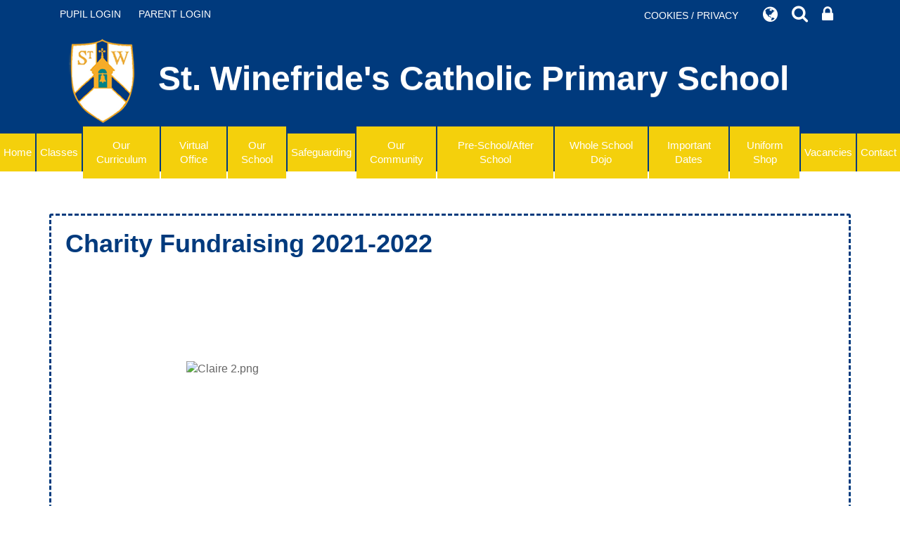

--- FILE ---
content_type: text/html; charset=UTF-8
request_url: https://www.stwinefrides.cheshire.sch.uk/page/charity-fundraising-2021-2022/125534
body_size: 7778
content:
<!DOCTYPE html>
<html lang="en">
<head>    
    <meta charset="utf-8">
<meta http-equiv="X-UA-Compatible" content="IE=edge">
<meta name="viewport" content="width=device-width, initial-scale=1"><title>St Winefride's Catholic Primary School: Charity Fundraising 2021-2022</title>
<script type="application/ld+json">
        {
          "@context" : "https://schema.org",
          "@type" : "WebSite",
          "name" : "St Winefride's Catholic Primary School",
          "url" : "https://www.stwinefrides.cheshire.sch.uk"
        }
      </script><link rel="shortcut icon" href="/images/favicon_2.ico" type="image/vnd.microsoft.icon" />
            <link rel="icon" href="/images/favicon_2.ico" type="image/vnd.microsoft.icon" />
<script src="https://ajax.googleapis.com/ajax/libs/jquery/1.12.4/jquery.min.js"></script>
<script type="text/javascript" src="/core/plugins/lightbox/js/lightbox.min.js"></script>
<link rel="stylesheet" type="text/css" href="/core/plugins/lightbox/css/lightbox.min.css" media="screen" />
<script type="text/javascript" src="/jscript/jquery.cycle2.min.js"></script>
<script type="text/javascript" src="/jscript/global.js"></script><link rel="stylesheet" href="https://maxcdn.bootstrapcdn.com/bootstrap/3.3.7/css/bootstrap.min.css" integrity="sha384-BVYiiSIFeK1dGmJRAkycuHAHRg32OmUcww7on3RYdg4Va+PmSTsz/K68vbdEjh4u" crossorigin="anonymous">
<link rel="stylesheet" href="https://maxcdn.bootstrapcdn.com/bootstrap/3.3.7/css/bootstrap-theme.min.css" integrity="sha384-rHyoN1iRsVXV4nD0JutlnGaslCJuC7uwjduW9SVrLvRYooPp2bWYgmgJQIXwl/Sp" crossorigin="anonymous">
<script src="https://maxcdn.bootstrapcdn.com/bootstrap/3.3.7/js/bootstrap.min.js" integrity="sha384-Tc5IQib027qvyjSMfHjOMaLkfuWVxZxUPnCJA7l2mCWNIpG9mGCD8wGNIcPD7Txa" crossorigin="anonymous"></script><link rel="stylesheet" href="https://cdnjs.cloudflare.com/ajax/libs/font-awesome/4.7.0/css/font-awesome.min.css"><script type="text/javascript" src="/jscript/modernizr-hover.js"></script>
<script type="text/javascript" src="/jscript/modernizr-hover-fix.js"></script><script type="text/javascript" src="/core/plugins/jplayer/js/jquery.jplayer.min.js"></script>
<script type="text/javascript" src="/core/plugins/jplayer/js/jplayer.playlist.min.js"></script>
<link href="/core/plugins/jplayer/skin/blue.monday/jplayer.blue.monday.css" rel="stylesheet" type="text/css" /><link type='text/css' href='/css/modal.css?v=1' rel='stylesheet' media='screen' />
<script type='text/javascript' src='/jscript/jquery.simplemodal.js'></script><link rel="stylesheet" type="text/css" href="/themes/reset/reset.css?v=22" /><style type="text/css">


</style><meta property="og:image" content="https://www.stwinefrides.cheshire.sch.uk/images/og_image.png" />    <link href="https://fonts.googleapis.com/css?family=Quicksand:400,500,700" rel="stylesheet">
    <link href="https://fonts.googleapis.com/css?family=Indie+Flower&display=swap" rel="stylesheet">
    <link href="/themes/stwinefrides/styles.css?v=0.1" rel="stylesheet">
    <link href="/themes/stwinefrides/override.css" rel="stylesheet">
    <script id="school-facebook" src="/themes/global/js/school-facebook.js?v=0.4" type="text/javascript"></script>
    <script src="/themes/stwinefrides/js/override.js?v=0.2"></script>

    <!-- MENU -->
	<link href="/themes/stwinefrides/menu/menu.css?v=0.1" rel="stylesheet">
	<script src="/themes/stwinefrides/menu/menu.js"></script>
    <!-- MODAL -->
    <link rel="stylesheet" href="https://cdnjs.cloudflare.com/ajax/libs/remodal/1.1.1/remodal.min.css"/>
    <link rel="stylesheet" href="https://cdnjs.cloudflare.com/ajax/libs/remodal/1.1.1/remodal-default-theme.min.css"/>
    <script src="https://cdnjs.cloudflare.com/ajax/libs/remodal/1.1.1/remodal.min.js"></script>
  
  	<!-- SLICK NAV -->
	<link rel="stylesheet" href="/themes/stwinefrides/slicknav/dist/slicknav.css">
	<script src="/themes/stwinefrides/slicknav/dist/jquery.slicknav.min.js"></script>
    <!-- STICKY NAV -->
	<link rel="stylesheet" href="/themes/stwinefrides/stickynav/stickynav.css">
	<script src="/themes/stwinefrides/stickynav/stickynav.js"></script>
<!-- MODAL -->
<script src='/jscript/jquery.simplemodal.js'></script>
<!-- MODAL END -->

</head>

<body>
<div id="modal-popup">
				<h3></h3>
				<p></p>
			</div><div id='webbar_upgraded' class='hidden-xs hidden-sm'><div class='container'><div class='col-md-8 col-lg-8 column text-left'><a href='https://parents.schoolspider.co.uk/?school_id=46' class='upgraded_button' target='_blank'>PARENT LOGIN</a></div><div class='col-md-4 col-lg-4 column text-right'><a href='/cookies' class='upgraded_button' target='_blank'>COOKIES / PRIVACY</a><ul class='translator_tool'><div class='upgraded_button_icon globe' target='_blank'><i class='fa fa-globe'></i></div><div id='google_translate_element'></div></ul><ul class='search_tool'><div href='/administrator' class='upgraded_button_icon search' target='_blank'><i class='fa fa-search'></i></div><div class='search-content'><input id='search' type='text' value='Search:' onfocus='if(this.value=="Search:")this.value="";' onblur='if(this.value=="")this.value="Search:";' /></ul><a href='/administrator' class='upgraded_button_icon lock' target='_blank'><i class='fa fa-lock'></i></a></div></div></div><script type='text/javascript' src='//translate.google.com/translate_a/element.js?cb=googleTranslateElementInit'></script><script type='text/javascript'>function googleTranslateElementInit() {new google.translate.TranslateElement({pageLanguage: 'en'}, 'google_translate_element');}</script><div id="login-form" class="remodal" data-remodal-id="login-form">
    <button data-remodal-action="close" class="remodal-close"></button>
    <div class="container-fluid">
        <div class="row">
            <div class="col-xs-12">
                <div class="login">
                    <div class="login__container">
                        <div id="login">
<h2>Student Login</h2>
<form name="studentlogin" id="studentlogin" method="POST" target="_blank" action="https://secure.schoolspider.co.uk/pupil/login.php" autocomplete="off"><div class="username"><input name="username" id="username" type="text" placeholder="Username" class="textfield" onBlur="if(this.value=='')this.value='Username';" onFocus="if(this.value=='Username')this.value='';" autocomplete="off" /></div>

							<div class="password"><input name="password" id="password" type="password" placeholder="Password" class="textfield" onBlur="if(this.value=='')this.value='Password';" onFocus="if(this.value=='Password')this.value='';" autocomplete="off" /></div>

							<div class="go"><input name="login" type="submit" value="login" class="gobutton" /></div>

							<div class="clear"></div>
                            <input type="hidden" value="login" name="m" />

                            <input type="hidden" name="school_id" value="46" />

						</form>

						</div>
                    </div>
                </div>
            </div>
        </div>
    </div>
</div>
<div id="wrap" class=""><!-- Wrap For Sticky Footer -->
<!-- Header -->
<header>
    <div class="container">
		<div class="navbar-header">
          	<a class="navbar-brand" href="/"><img src="/themes/stwinefrides/img/logo.png" alt="St Winefride's Catholic Primary School"/>St. Winefride's Catholic Primary School</a>
        </div>
     </div>
	<!-- /.container -->
</header>

<!-- Navigation -->
<div class="nav-wrap">
	<nav class="">
		<div id="main-menu" class="fullscreen clearfix">
			<ul id="menu">
	<li class="topItem home" data_count="1" data_id="home" data_parent="0" data_children="0"><a href="/" class="topLink">Home</a></li>
	<li class="topItem" data_count="2" data_id="class" data_parent="0" data_children="12"><a href="/classes" class="topLink">Classes</a><ul data_parent="class"  data_children="12" >
	<li class="subItem " data_count="1" data_id="" data_parent="0" data_children="0"><a href="/class/year-one" target="_self" class="subLink">Year One</a></li>
	<li class="subItem " data_count="1" data_id="" data_parent="0" data_children="0"><a href="/class/year-two" target="_self" class="subLink">Year Two</a></li>
	<li class="subItem " data_count="1" data_id="" data_parent="0" data_children="0"><a href="/class/year-three" target="_self" class="subLink">Year Three</a></li>
	<li class="subItem " data_count="1" data_id="" data_parent="0" data_children="0"><a href="/class/year-four" target="_self" class="subLink">Year Four</a></li>
	<li class="subItem " data_count="1" data_id="" data_parent="0" data_children="0"><a href="/class/year-five" target="_self" class="subLink">Year Five</a></li>
	<li class="subItem " data_count="1" data_id="" data_parent="0" data_children="0"><a href="/class/year-six" target="_self" class="subLink">Year Six</a></li>
	<li class="subItem " data_count="1" data_id="" data_parent="0" data_children="0"><a href="/class/year-six-leavers-2025" target="_self" class="subLink">Year Six Leavers 2025</a></li>
	<li class="subItem " data_count="1" data_id="" data_parent="0" data_children="0"><a href="/class/year-6-leavers-24" target="_self" class="subLink">Year 6 Leavers 24</a></li>
	<li class="subItem " data_count="1" data_id="" data_parent="0" data_children="0"><a href="/class/outdoor-learning" target="_self" class="subLink">OUTDOOR LEARNING</a></li>
	<li class="subItem " data_count="1" data_id="" data_parent="0" data_children="0"><a href="/class/additional-ideas-activities-during-school-closure" target="_self" class="subLink">ADDITIONAL IDEAS + ACTIVITIES DURING SCHOOL CLOSURE</a></li>
	<li class="subItem " data_count="1" data_id="" data_parent="0" data_children="0"><a href="/class/support-for-children-with-sen" target="_self" class="subLink">SUPPORT FOR CHILDREN WITH SEN</a></li>
	<li class="subItem " data_count="1" data_id="" data_parent="0" data_children="0"><a href="/class/reception" target="_self" class="subLink">Reception</a></li>
</ul>
</li>
	<li class="topItem" data_count="3" data_id="24370" data_parent="0" data_children="16"><a href="/page/our-curriculum/24370" target="_self" class="topLink">Our Curriculum</a><ul  data_parent="24370"   data_children="16" >
	<li class="subItem" data_parent="24370" data_id="57932" data_children="7"><a href="/page/curriculum-overviews/57932" target="_self" class="subLink">Curriculum Overviews</a><ul class="right" data_parent="57932"   data_children="7" >
	<li class="subItem" data_parent="57932" data_id="126060" data_children="0"><a href="/page/reception/126060" target="_self" class="subLink">Reception</a></li>
	<li class="subItem" data_parent="57932" data_id="126061" data_children="0"><a href="/page/year-1/126061" target="_self" class="subLink">Year 1</a></li>
	<li class="subItem" data_parent="57932" data_id="126062" data_children="0"><a href="/page/year-2/126062" target="_self" class="subLink">Year 2</a></li>
	<li class="subItem" data_parent="57932" data_id="126067" data_children="0"><a href="/page/year-3/126067" target="_self" class="subLink">Year 3</a></li>
	<li class="subItem" data_parent="57932" data_id="126068" data_children="0"><a href="/page/year-4/126068" target="_self" class="subLink">Year 4</a></li>
	<li class="subItem" data_parent="57932" data_id="127094" data_children="0"><a href="/page/year-5/127094" target="_self" class="subLink">Year 5</a></li>
	<li class="subItem" data_parent="57932" data_id="126070" data_children="0"><a href="/page/year-6/126070" target="_self" class="subLink">Year 6</a></li>
</ul>
</li>
	<li class="subItem" data_parent="24370" data_id="10917" data_children="0"><a href="/page/science-and-foundation-subjects-including-hist-geog-art-and-dt/10917" target="_self" class="subLink">Cross Curricular Plans (Foundation Subjects) </a></li>
	<li class="subItem" data_parent="24370" data_id="9513" data_children="1"><a href="/page/religious-education/9513" target="_self" class="subLink">Religious Education</a><ul class="right" data_parent="9513"   data_children="1" >
	<li class="subItem" data_parent="9513" data_id="121456" data_children="0"><a href="/page/curriculum-intent-re/121456" target="_self" class="subLink">CURRICULUM INTENT-RE</a></li>
</ul>
</li>
	<li class="subItem" data_parent="24370" data_id="99862" data_children="2"><a href="/page/rse/99862" target="_self" class="subLink">RSE</a><ul class="right" data_parent="99862"   data_children="2" >
	<li class="subItem" data_parent="99862" data_id="121476" data_children="0"><a href="/page/curriculum-intent-rse/121476" target="_self" class="subLink">CURRICULUM INTENT-RSE</a></li>
	<li class="subItem" data_parent="99862" data_id="146729" data_children="0"><a href="/page/tenten-resources/146729" target="_self" class="subLink">TenTen Resources</a></li>
</ul>
</li>
	<li class="subItem" data_parent="24370" data_id="121372" data_children="2"><a href="/page/english/121372" target="_self" class="subLink">English</a><ul class="right" data_parent="121372"   data_children="2" >
	<li class="subItem" data_parent="121372" data_id="121406" data_children="0"><a href="/page/curriculum-intent-english/121406" target="_self" class="subLink">CURRICULUM INTENT-ENGLISH</a></li>
	<li class="subItem" data_parent="121372" data_id="24438" data_children="0"><a href="/page/english-end-of-year-and-key-stage-expectations/24438" target="_self" class="subLink">ENGLISH - End of Year and Key Stage Expectations</a></li>
</ul>
</li>
	<li class="subItem" data_parent="24370" data_id="121373" data_children="2"><a href="/page/mathematics/121373" target="_self" class="subLink">Mathematics</a><ul class="right" data_parent="121373"   data_children="2" >
	<li class="subItem" data_parent="121373" data_id="121399" data_children="0"><a href="/page/curriculum-intent-mathematics/121399" target="_self" class="subLink">CURRICULUM INTENT-MATHEMATICS</a></li>
	<li class="subItem" data_parent="121373" data_id="121400" data_children="0"><a href="/page/mathematics-end-of-year-and-key-stage-expectations/121400" target="_self" class="subLink">MATHEMATICS- End of Year and Key Stage Expectations</a></li>
</ul>
</li>
	<li class="subItem" data_parent="24370" data_id="121374" data_children="1"><a href="/page/science/121374" target="_self" class="subLink">Science</a><ul class="right" data_parent="121374"   data_children="1" >
	<li class="subItem" data_parent="121374" data_id="121480" data_children="0"><a href="/page/curriculum-intent-science/121480" target="_self" class="subLink">CURRICULUM INTENT-SCIENCE</a></li>
</ul>
</li>
	<li class="subItem" data_parent="24370" data_id="121376" data_children="2"><a href="/page/geography/121376" target="_self" class="subLink">Geography</a><ul class="right" data_parent="121376"   data_children="2" >
	<li class="subItem" data_parent="121376" data_id="121463" data_children="0"><a href="/page/curriculum-intent-geography/121463" target="_self" class="subLink">CURRICULUM INTENT-GEOGRAPHY</a></li>
	<li class="subItem" data_parent="121376" data_id="140698" data_children="0"><a href="/page/geography-progression-skills/140698" target="_self" class="subLink">Geography Progression Skills</a></li>
</ul>
</li>
	<li class="subItem" data_parent="24370" data_id="121377" data_children="2"><a href="/page/history/121377" target="_self" class="subLink">History</a><ul class="right" data_parent="121377"   data_children="2" >
	<li class="subItem" data_parent="121377" data_id="121465" data_children="0"><a href="/page/curriculum-intent-history/121465" target="_self" class="subLink">CURRICULUM INTENT-HISTORY</a></li>
	<li class="subItem" data_parent="121377" data_id="140686" data_children="0"><a href="/page/history-progression-skills/140686" target="_self" class="subLink">History Progression Skills</a></li>
</ul>
</li>
	<li class="subItem" data_parent="24370" data_id="121379" data_children="1"><a href="/page/mfl/121379" target="_self" class="subLink">MFL</a><ul class="right" data_parent="121379"   data_children="1" >
	<li class="subItem" data_parent="121379" data_id="121468" data_children="0"><a href="/page/curriculum-intent-mfl/121468" target="_self" class="subLink">CURRICULUM INTENT- MFL</a></li>
</ul>
</li>
	<li class="subItem" data_parent="24370" data_id="121380" data_children="0"><a href="/page/design-and-technology/121380" target="_self" class="subLink">Design and Technology</a></li>
	<li class="subItem" data_parent="24370" data_id="121381" data_children="0"><a href="/page/art-and-design/121381" target="_self" class="subLink">Art and Design</a></li>
	<li class="subItem" data_parent="24370" data_id="121382" data_children="1"><a href="/page/physical-education/121382" target="_self" class="subLink">Physical Education</a><ul class="right" data_parent="121382"   data_children="1" >
	<li class="subItem" data_parent="121382" data_id="121475" data_children="0"><a href="/page/curriculum-intent-pe/121475" target="_self" class="subLink">CURRICULUM INTENT-P.E</a></li>
</ul>
</li>
	<li class="subItem" data_parent="24370" data_id="121383" data_children="1"><a href="/page/music/121383" target="_self" class="subLink">Music</a><ul class="right" data_parent="121383"   data_children="1" >
	<li class="subItem" data_parent="121383" data_id="121466" data_children="0"><a href="/page/curriculum-intent-music/121466" target="_self" class="subLink">CURRICULUM INTENT-MUSIC</a></li>
</ul>
</li>
	<li class="subItem" data_parent="24370" data_id="130400" data_children="0"><a href="/page/phonics-and-early-reading/130400" target="_self" class="subLink">Phonics and Early Reading</a></li>
	<li class="subItem" data_parent="24370" data_id="133507" data_children="1"><a href="/page/computing/133507" target="_self" class="subLink">Computing</a><ul class="right" data_parent="133507"   data_children="1" >
	<li class="subItem" data_parent="133507" data_id="133508" data_children="0"><a href="/page/curriculum-intent-computing/133508" target="_self" class="subLink">CURRICULUM INTENT- COMPUTING</a></li>
</ul>
</li>
</ul>
</li>
	<li class="topItem" data_count="4" data_id="1421" data_parent="0" data_children="15"><a href="/page/virtual-office/1421" target="_self" class="topLink">Virtual Office</a><ul  data_parent="1421"   data_children="15" >
	<li class="subItem" data_parent="1421" data_id="131434" data_children="0"><a href="/page/attendance/131434" target="_self" class="subLink">Attendance</a></li>
	<li class="subItem" data_parent="1421" data_id="158533" data_children="0"><a href="/page/dfe-financial-benchmarking/158533" target="_self" class="subLink">DfE Financial Benchmarking</a></li>
	<li class="subItem" data_parent="1421" data_id="45759" data_children="0"><a href="/page/gdpr/45759" target="_self" class="subLink">GDPR</a></li>
	<li class="subItem" data_parent="1421" data_id="1423" data_children="0"><a href="/page/newsletters/1423" target="_self" class="subLink">Newsletters</a></li>
	<li class="subItem" data_parent="1421" data_id="3839" data_children="0"><a href="/page/ofsted-reports/3839" target="_self" class="subLink">OFSTED REPORTS</a></li>
	<li class="subItem" data_parent="1421" data_id="113181" data_children="0"><a href="/page/physical-education/113181" target="_self" class="subLink">Physical Education</a></li>
	<li class="subItem" data_parent="1421" data_id="1422" data_children="0"><a href="/page/policies-downloads/1422" target="_self" class="subLink">Policies & Downloads</a></li>
	<li class="subItem" data_parent="1421" data_id="1425" data_children="0"><a href="/page/pupil-premium-grant-ppg/1425" target="_self" class="subLink">Pupil Premium Grant (PPG)</a></li>
	<li class="subItem" data_parent="1421" data_id="60034" data_children="0"><a href="/page/results-of-questionnaires/60034" target="_self" class="subLink">RESULTS OF QUESTIONNAIRES</a></li>
	<li class="subItem" data_parent="1421" data_id="3840" data_children="0"><a href="/page/re-inspection-section-48/3840" target="_self" class="subLink">RE INSPECTION (Section 48)</a></li>
	<li class="subItem" data_parent="1421" data_id="9510" data_children="0"><a href="/page/special-educational-needs-send/9510" target="_self" class="subLink">SPECIAL EDUCATIONAL NEEDS (SEND)</a></li>
	<li class="subItem" data_parent="1421" data_id="1424" data_children="0"><a href="/page/term-dates/1424" target="_self" class="subLink">Term Dates</a></li>
	<li class="subItem" data_parent="1421" data_id="89088" data_children="2"><a href="/page/covid-19/89088" target="_self" class="subLink">Covid-19</a><ul class="right" data_parent="89088"   data_children="2" >
	<li class="subItem" data_parent="89088" data_id="96195" data_children="0"><a href="/page/remote-learning/96195" target="_self" class="subLink">REMOTE LEARNING</a></li>
	<li class="subItem" data_parent="89088" data_id="108674" data_children="0"><a href="/page/risk-assessment/108674" target="_self" class="subLink">Risk Assessment</a></li>
</ul>
</li>
	<li class="subItem" data_parent="1421" data_id="147137" data_children="0"><a href="/page/csi-report/147137" target="_self" class="subLink">CSI REPORT</a></li>
	<li class="subItem" data_parent="1421" data_id="5575" data_children="0"><a href="/page/sports-premium/5575" target="_self" class="subLink">Sports' Premium</a></li>
</ul>
</li>
	<li class="topItem" data_count="5" data_id="9490" data_parent="0" data_children="16"><a href="/page/our-school/9490" target="_self" class="topLink">Our School</a><ul  data_parent="9490"   data_children="16" >
	<li class="subItem" data_parent="9490" data_id="29580" data_children="0"><a href="/page/admissions/29580" target="_self" class="subLink">Admissions</a></li>
	<li class="subItem" data_parent="9490" data_id="24373" data_children="0"><a href="/page/british-values-statement/24373" target="_self" class="subLink">British Values Statement</a></li>
	<li class="subItem" data_parent="9490" data_id="111994" data_children="4"><a href="/page/catholic-life/111994" target="_self" class="subLink">Catholic Life</a><ul class="right" data_parent="111994"   data_children="4" >
	<li class="subItem" data_parent="111994" data_id="111996" data_children="0"><a href="/page/the-catholic-life-of-st-winefrides/111996" target="_self" class="subLink">The Catholic Life of St. Winefride's</a></li>
	<li class="subItem" data_parent="111994" data_id="112009" data_children="1"><a href="/page/liturgy-prayer-and-celebration/112009" target="_self" class="subLink">Liturgy, Prayer and Celebration</a><ul class="right" data_parent="112009"   data_children="1" >
	<li class="subItem" data_parent="112009" data_id="38859" data_children="0"><a href="/page/the-spiritual-life-of-our-community/38859" target="_self" class="subLink">The Spiritual Life of our Community</a></li>
</ul>
</li>
	<li class="subItem" data_parent="111994" data_id="112012" data_children="0"><a href="/page/policies-and-religious-education-newsletters/112012" target="_self" class="subLink">Policies and Religious Education Newsletters</a></li>
	<li class="subItem" data_parent="111994" data_id="38860" data_children="0"><a href="/page/our-local-and-global-outreach/38860" target="_self" class="subLink">Our Local and Global Outreach</a></li>
</ul>
</li>
	<li class="subItem" data_parent="9490" data_id="81663" data_children="4"><a href="/page/charity-fundraising-2024-2025/81663" target="_self" class="subLink">Charity Fundraising 2024-2025</a><ul class="right" data_parent="81663"   data_children="4" >
	<li class="subItem" data_parent="81663" data_id="143302" data_children="0"><a href="/page/charity-fundraising-2023-24/143302" target="_self" class="subLink">Charity Fundraising 2023-24</a></li>
	<li class="subItem" data_parent="81663" data_id="125534" data_children="0"><a href="/page/charity-fundraising-2021-2022/125534" target="_self" class="subLink">Charity Fundraising 2021-2022</a></li>
	<li class="subItem" data_parent="81663" data_id="89165" data_children="0"><a href="/page/charity-fundraising-2020-21/89165" target="_self" class="subLink">Charity Fundraising 2020-21</a></li>
	<li class="subItem" data_parent="81663" data_id="81712" data_children="0"><a href="/page/charity-fundraising-20192020/81712" target="_self" class="subLink">Charity Fundraising 2019/2020</a></li>
</ul>
</li>
	<li class="subItem" data_parent="9490" data_id="50204" data_children="0"><a href="/page/equality-objectives-statement/50204" target="_self" class="subLink">Equality Objectives Statement</a></li>
	<li class="subItem" data_parent="9490" data_id="9488" data_children="0"><a href="/page/governors/9488" target="_self" class="subLink">Governors</a></li>
	<li class="subItem" data_parent="9490" data_id="24372" data_children="0"><a href="/page/our-mission/24372" target="_self" class="subLink">Our Mission</a></li>
	<li class="subItem" data_parent="9490" data_id="138096" data_children="0"><a href="/page/our-vision-aims-and-core-values/138096" target="_self" class="subLink">Our Vision, Aims and Core Values</a></li>
	<li class="subItem" data_parent="9490" data_id="141259" data_children="0"><a href="/page/parental-voice/141259" target="_self" class="subLink">Parental Voice</a></li>
	<li class="subItem" data_parent="9490" data_id="1414" data_children="0"><a href="/page/prospectus/1414" target="_self" class="subLink">Prospectus</a></li>
	<li class="subItem" data_parent="9490" data_id="1416" data_children="0"><a href="/page/pupil-zone/1416" target="_self" class="subLink">Pupil Zone</a></li>
	<li class="subItem" data_parent="9490" data_id="135163" data_children="0"><a href="/page/school-council/135163" target="_self" class="subLink">School Council</a></li>
	<li class="subItem" data_parent="9490" data_id="1426" data_children="0"><a href="/page/school-meals/1426" target="_self" class="subLink">School Meals</a></li>
	<li class="subItem" data_parent="9490" data_id="9512" data_children="1"><a href="/page/school-performance-data/9512" target="_self" class="subLink">School Performance Data</a><ul class="right" data_parent="9512"   data_children="1" >
	<li class="subItem" data_parent="9512" data_id="93222" data_children="0"><a href="/page/benchmarking/93222" target="_self" class="subLink">Benchmarking</a></li>
</ul>
</li>
	<li class="subItem" data_parent="9490" data_id="23198" data_children="0"><a href="/page/the-school-day/23198" target="_self" class="subLink">The School Day</a></li>
	<li class="subItem" data_parent="9490" data_id="23199" data_children="0"><a href="/page/the-staff/23199" target="_self" class="subLink">The Staff</a></li>
</ul>
</li>
	<li class="topItem" data_count="6" data_id="21541" data_parent="0" data_children="3"><a href="/page/safeguarding/21541" target="_self" class="topLink">Safeguarding</a><ul  data_parent="21541"   data_children="3" >
	<li class="subItem" data_parent="21541" data_id="49065" data_children="0"><a href="/page/online-safeguarding/49065" target="_self" class="subLink">Online Safeguarding</a></li>
	<li class="subItem" data_parent="21541" data_id="148192" data_children="0"><a href="/page/wakeupwednesday/148192" target="_self" class="subLink">#WAKEUPWEDNESDAY</a></li>
	<li class="subItem" data_parent="21541" data_id="29142" data_children="0"><a href="/page/the-prevent-strategy/29142" target="_self" class="subLink">The Prevent Strategy</a></li>
</ul>
</li>
	<li class="topItem" data_count="7" data_id="1412" data_parent="0" data_children="4"><a href="/page/our-community/1412" target="_self" class="topLink">Our Community</a><ul  data_parent="1412"   data_children="4" >
	<li class="subItem" data_parent="1412" data_id="9500" data_children="2"><a href="/page/parent/9500" target="_self" class="subLink">Parents</a><ul class="right" data_parent="9500"   data_children="2" >
	<li class="subItem" data_parent="9500" data_id="28756" data_children="0"><a href="/page/e-safety/28756" target="_self" class="subLink">E SAFETY</a></li>
	<li class="subItem" data_parent="9500" data_id="9546" data_children="0"><a href="/page/forms-to-download/9546" target="_self" class="subLink">Forms to download</a></li>
</ul>
</li>
	<li class="subItem" data_parent="1412" data_id="1431" data_children="1"><a href="/page/ptfa/1431" target="_self" class="subLink">PTFA</a><ul class="right" data_parent="1431"   data_children="1" >
	<li class="subItem" data_parent="1431" data_id="50527" data_children="0"><a href="/page/200-club/50527" target="_self" class="subLink">200 Club</a></li>
</ul>
</li>
	<li class="subItem" data_parent="1412" data_id="1415" data_children="0"><a href="/page/our-church/1415" target="_self" class="subLink">Our Church</a></li>
	<li class="subItem" data_parent="1412" data_id="23025" data_children="0"><a href="/page/high-schools/23025" target="_self" class="subLink">High Schools</a></li>
</ul>
</li>
	<li class="topItem" data_count="8" data_id="25619" data_parent="0" data_children="1"><a href="/page/pre-schoolafter-school/25619" target="_self" class="topLink">Pre-School/After School</a><ul  data_parent="25619"   data_children="1" >
	<li class="subItem" data_parent="25619" data_id="131792" data_children="0"><a href="/page/world-nursery-rhyme-week/131792" target="_self" class="subLink">World Nursery Rhyme Week</a></li>
</ul>
</li>
	<li class="topItem" data_count="9" data_id="125298" data_parent="0" data_children="0"><a href="https://www.classdojo.com/" target="" class="topLink">Whole School Dojo</a></li>
	<li class="topItem" data_count="10" data_id="129413" data_parent="0" data_children="0"><a href="/page/important-dates/129413" target="_self" class="topLink">Important Dates</a></li>
	<li class="topItem" data_count="11" data_id="139324" data_parent="0" data_children="0"><a href="/page/uniform-shop/139324" target="_self" class="topLink">Uniform Shop</a></li>
	<li class="topItem" data_count="12" data_id="144314" data_parent="0" data_children="0"><a href="/page/vacancies/144314" target="_self" class="topLink">Vacancies</a></li>
<li class="topItem contact" data_count="13" data_id="contact" data_parent="0" data_children="0"><a href="/contact" class="topLink">Contact</a></li>
</ul>
		</div>
	</nav>
</div>
	
<!-- Welcome Section -->
<section id="welcome">
		    </section>
<div class=" bg-wrap">
<!-- Main Text Section -->
<section id="main-text" class="top-buffer bottom-buffer">
    <div class="container">
		<div class="row">
                 	<div class="col-xs-12">
            	<div class="main-text-border">
        <div id="main_content_top"></div>
<div id="content">
			<h1>Charity Fundraising 2021-2022</h1>

	<p>&nbsp;</p>
<p>&nbsp;</p>
<p>&nbsp;</p>
<p>&nbsp;</p>
<p><img style="display: block; margin-left: auto; margin-right: auto;" src="/uploads/46/images/Claire 2.png" alt="Claire 2.png" width="750" height="1065" /></p>
<p><img style="display: block; margin-left: auto; margin-right: auto;" src="/uploads/46/images/Claire 1.png" alt="Claire 1.png" width="750" height="1062" /></p>
<p><img style="display: block; margin-left: auto; margin-right: auto;" src="/uploads/46/images/NSPCC.png" alt="NSPCC.png" width="750" height="1060" /></p>
<p><img style="display: block; margin-left: auto; margin-right: auto;" src="/uploads/46/images/Place2Be.png" alt="Place2Be.png" width="775" height="549" /></p>
<p><img style="display: block; margin-left: auto; margin-right: auto;" src="/uploads/46/images/Green and Red.png" alt="Green and Red.png" width="750" height="1074" /></p>
	
	
		
	</div>
<div id="main_content_bottom"></div>
						    </div>
						</div>

			</div>
			<!-- /.row -->
			</div>
			<!-- /.container -->
			</section>
						</div>

						<!-- Student Login Section -->
			<section id="bottom_login">
			    <div class="container">
			        <div class="row">
			            <div class="col-xs-12">
			                <div id="login">
<h2>Student Login</h2>
<form name="studentlogin" id="studentlogin" method="POST" target="_blank" action="https://secure.schoolspider.co.uk/pupil/login.php" autocomplete="off"><div class="username"><input name="username" id="username" type="text" placeholder="Username" class="textfield" onBlur="if(this.value=='')this.value='Username';" onFocus="if(this.value=='Username')this.value='';" autocomplete="off" /></div>

							<div class="password"><input name="password" id="password" type="password" placeholder="Password" class="textfield" onBlur="if(this.value=='')this.value='Password';" onFocus="if(this.value=='Password')this.value='';" autocomplete="off" /></div>

							<div class="go"><input name="login" type="submit" value="login" class="gobutton" /></div>

							<div class="clear"></div>
                            <input type="hidden" value="login" name="m" />

                            <input type="hidden" name="school_id" value="46" />

						</form>

						</div>
			            </div>
			        </div>
			        <!-- /.row -->
			    </div>
			    <!-- /.container -->
			</section>

			<div id="push"></div><!-- Push For Sticky Footer -->
			</div><!-- /#wrap -->

			<!-- Mobile Black Bar Section -->
			<section id="mobile_black_bar">
			    <div class="staff_login"><a href="/administrator">STAFF LOGIN</a></div>
			    <div class="parent_login"><a href="/parent">PARENT LOGIN</a></div>
			    <div class="blogs"><a href="/blogs">SCHOOL BLOGS</a></div>
			</section>

			<!-- Two Column Footer -->
			<footer>
			    <div class="row">
			        <div class="col-md-8 footer-left">
			            <small>&copy; St Winefride's Catholic Primary School. All Rights Reserved. Website and VLE by <a href="http://www.schoolspider.co.uk/" target="_blank">School Spider</a></small>
			        </div>
			        <div class="col-md-4 footer-right">
			            <a href="https://www.facebook.com/Stwinefridesprimary/" target="_blank"><span class="fa fa-facebook"></span></a>
			        </div>
			    </div>
			    <!-- /.row -->
			</footer>

			<!-- Google tag (gtag.js) -->
<script async src="https://www.googletagmanager.com/gtag/js?id=G-G79R5QTNJG"></script>
<script>
window.dataLayer = window.dataLayer || [];
function gtag(){dataLayer.push(arguments);}
gtag('js', new Date());  
gtag('config', 'G-G79R5QTNJG');
</script>			</body>

			</html>

--- FILE ---
content_type: text/css
request_url: https://www.stwinefrides.cheshire.sch.uk/themes/stwinefrides/styles.css?v=0.1
body_size: 4377
content:
/******
Do a find and replace to change all colours / fonts

Colour:
main dark grey #575757
Lighter grey #8f8f8f

Font:
'Quicksand' is the google font
********/

html,
body {
    height: 100%;
	font-family: "Trebuchet MS","Lucida Grande","Lucida Sans Unicode","Lucida Sans",Tahoma,sans-serif;
	color: #666;
	font-size: 16px;
}
/* Wrapper for page content to push down footer */
      #wrap {
        min-height: 100%;
        height: auto !important;
        height: 100%;
        /* Negative indent footer by it's height */
		/* ----- Margin for Two Column Sticky Footer -----*/
       	margin: 0 auto -250px;
		background-size: 100%;
    	background-image: url('img/bg-wrap.jpg');
		background-repeat: no-repeat;
		background-position: bottom;
      }
		#wrap.home-wrap {
    		background-image: none;
		}

      /* Set the fixed height of the footer here */
      #push/*, #footer*/ {
		/* ----- Height for Two Column Sticky Footer -----*/
        height: 250px;
      }
h1 {
	color: #003a7d;
	padding: 0px 0px 10px;
	margin: 0px 0px 10px 0px;
	font-weight: 900;
	/* font-family: 'Indie Flower', sans-serif; */
}
h2, h3 {
	color: #003a7d;
	font-weight: 900;
	/* font-family: 'Indie Flower', sans-serif; */
}

/* ----- IF One Column Header -----*/
header {
	background-color: #fff;
}
.navbar-header {
    text-align: center;
}
.navbar-brand {
    color: #003a7d;
	height: 100%;
	font-size: 18px;
	float: none;
	display: block;
	line-height: normal;
	font-weight: 900;
	/* font-family: 'Indie Flower', sans-serif; */
}
.navbar-brand:focus, .navbar-brand:hover {
    color: #003a7d;
}
.navbar-brand > img {
	margin: 0 auto 15px;
}
@media (min-width: 470px) {
	.navbar-brand {
	font-size: 24px;
	}
}
@media (min-width: 576px) {
	.container > .navbar-header {
    text-align: left;
	}
	.navbar-brand {
	float: left !important;
	display: inline;
	line-height: 20px;
	font-size: 22px;
	}
	.navbar-brand > img {
	display: inline-block;
	padding-right: 15px;
	margin: 0;
	}
}
@media (min-width: 768px) {
	.navbar-brand {
	font-size: 30px;
	}
	.navbar-brand > img {
	padding-right: 12px;
}
}
@media (min-width: 992px) {
	.navbar-brand {
	font-size: 38px;
	color: #fff;
	}	
	.navbar-brand:focus, .navbar-brand:hover {
    color: #fff;
	}
	.navbar-brand > img {
	padding-right: 20px;
	}
	header {
	background-color: #003a7d;
	}
}
@media (min-width: 1200px) {
	.navbar-brand {
	font-size: 48px;
	}	
}
/* ----- One Column Header END -----*/

#login-button {
	padding: 20px;
	text-align: center;
	background: #003a7d;
}
#login-button .btn {
	color: #fff;
	padding: 10px 20px;
	text-align: center;
	text-transform: uppercase;
	font-size: 16px;
	font-weight: 900;
	background: #f4d00c;
	-webkit-transition: background .3s ease-in-out;
    -moz-transition: background .3s ease-in-out;
    -ms-transition: background .3s ease-in-out;
    -o-transition: background .3s ease-in-out;
    transition: background .3s ease-in-out;
	font-family: 'rustick___regular', sans-serif;
}
#login-button .btn:hover {
	background: #ceb00c;
}
.home-bg-wrap {
    background-size: cover;
    background-image: url('img/bg-wrap.jpg');
	background-repeat: no-repeat;
	background-position: center;
}
#welcome {
	position: relative;
}
#welcome .welcome-quote {
	position: absolute;
	color: #fff;
	font-size: 36px;
	bottom: 18%;
	left: 5%;
	z-index: 100;
	text-shadow: 1px 1px 1px #000;
	display: none;
}
#welcome .welcome-quote span {
	display: table;
	font-size: 26px;
	margin-left: 14px;
}
.bottom-wave{
	z-index: 999;
    position: relative;
    bottom: 73px;
	margin-bottom: -125px;
    width: 100%;
    height: 150px;
    overflow: hidden;
    background-color: transparent;
}
#slogan {
	position: relative;
	z-index: 999;
	text-align: center;
	color: #003a7d;
	font-weight: 600;
	font-size: 36px;
}
/* #slogan img{
	position: relative;
	z-index: 1000;
	bottom: 45px;
	margin-bottom: -60px;
} */
section#main-text {
	
}
section#main-text a {
    color: #232c72;
}
section#main-text.home-text {
	text-align: center;
	padding-top: 50px;
	color: #003a7d;
}
.main-text-block {
	padding: 10px;
}
.main-text-border {
	background: #fff;
	padding: 20px;
	border: 3px dashed #003a7d;
	-webkit-border-radius: 3px;
	-moz-border-radius: 3px;
	border-radius: 3px;
}

/* ----- Extra Links -----*/
section#extra-links {
	position: relative;
	z-index: 1;
}
section#extra-links a {
	color: #003a7d;
}
.extra-links-column {
	color: #fff;
	background: url(img/signpost.png) center 0 no-repeat;
	margin: 20px 0px;
}
.facebook-feed-container {
	/*margin-top: 70px;*/
}
.facebook-holder {
    /*text-align: center;*/
	-webkit-border-radius: 10px;
    -moz-border-radius: 10px;
    border-radius: 10px;
	padding: 15px;
	width: 262px;
	margin: 70px auto 30px;
}
.face-col h2 {
	text-align: center;
	margin-top: 0;
	font-size: 26px;
	position: relative;
	padding-left: 20px;
}
.face-col h2::before {
	content: "\f09a";
	font-family: 'FontAwesome';
	font-size: 30px;
	color: #3c5a9a;
	position: absolute;
	left: 0;
	top: -2px;
}
.facebook-holder .image {
	background-position: center top;
	background-size: cover;
	height: 160px;
	overflow: hidden;
	-webkit-border-radius: 3px;
	-moz-border-radius: 3px;
	border-radius: 3px;
}
.face-col .face-time {
    padding: 5px 0;
	font-weight: 700;
	font-size: 13px;
	color: #000;
	line-height: 1.5em;
}
section#extra-links .face-col .face-time a {
	color: #3c5a9a;
}
.face-col .face-time img {
    height: 50px;
    width: 50px;
    float: left;
	margin-right: 10px;
}
.face-col .text {
    padding: 10px 0 20px;
    position: relative;
    line-height: 1.5em;
    font-size: 16px;
	color: #000;
	width: 75%;
  	white-space: nowrap;
  	overflow: hidden;
  	text-overflow: ellipsis;
}
#extra-links-footer {
	background: url(img/bottom-flowers.png) 0 bottom repeat-x;
	height: 130px;
	margin-top: -130px;
	position: relative;
}
.news-link{
	margin: 70px auto 30px;
	text-align: center;
	background: #fff;
	border-radius: 8px;
	padding: 10px;
	width: 256px;
}
.gallery-link{
	margin: 70px auto 140px;
	text-align: center;
	background: #fff;
	border-radius: 8px;
	padding: 10px;
	width: 256px;
}
.news-link h1, .gallery-link h1{
	padding-top: 15px;
	margin-bottom: 0;
}
.box.news h2, .box.work h2, .box.events h2{
	display: none;
}
.news-image{
	background: url(img/newsletter-img.jpg) center 0 no-repeat;
	height: 160px;
	background-size: cover;
	overflow: hidden;
	border-radius: 3px;
}
.gallery-image{
	background: url(img/calendar-img.jpg) center 0 no-repeat;
	height: 160px;
	background-size: cover;
	overflow: hidden;
	border-radius: 3px;
}

/* ----- Extra Links END -----*/


#tagline {
	color: #fff;
	padding: 20px;
	text-align: center;
	text-transform: uppercase;
	font-size: 20px;
	font-weight: 900;
	background: #003a7d;
	/* font-family: 'Indie Flower', sans-serif; */
}
/* ----- Quick Links -----*/
#quick-links{
	border-top: 3px solid #003a7d;
}
.quick-links-column {
	margin-bottom: 40px;
	color: #fff;
}
.inner-quick-links {
	padding: 15px;
	-webkit-border-radius: 10px;
	-moz-border-radius: 10px;
	border-radius: 10px;
}
.inner-quick-links.newsletter-link {
	background: #003a7d;
}
.inner-quick-links.term-link {
	background: #f4d00c;
}
.inner-quick-links.calendar-link {
	background: #003a7d;
}
.inner-quick-links.twitter-link {
	background: #f4d00c;
}

#quick-links h2 {
	font-family: 'Indie Flower', sans-serif;
	color: #fff;
	font-size: 30px;
	margin-top: 5px;
	margin-bottom: 20px;
	position: relative;
	text-transform: uppercase;
	font-weight: normal;
}
#quick-links a {
	color: #fff;
}
#quick-links a:hover {
    text-decoration: none;
}
#quick-links a:hover p {
    text-decoration: underline;
}
#quick-links h2::before {
    content: "";
    position: absolute;
    font-family: FontAwesome;
    font-size: 36px;
    color: #fff;
    left: 3px;
    top: -4px;
}
#quick-links .newsletter-link h2::before {
    content: "\f1ea";
}
#quick-links .term-link h2::before {
    content: "\f03e";
}
#quick-links .calendar-link h2::before {
    content: "\f073";
}
#quick-links .twitter-link h2::before {
    content: "\f099";
}

#quick-links img {
	-webkit-border-radius: 10px;
	-moz-border-radius: 10px;
	border-radius: 10px;
}
#quick-links p {
	font-size: 18px;
	width: 170px;
	margin: 10px auto 0;
}

.inner-ql {
	position: relative;
	font-size: 36px;
	line-height: 1;
	text-align: center;
	color: #fff;
	-webkit-border-radius: 10px;
	-moz-border-radius: 10px;
	border-radius: 10px;
	height: 235px;
}
.ql-newsletters {
	background: url(img/newsletter-img.jpg) no-repeat center;
	background-size: cover;
}
.ql-term {
	background: url(img/term-img.jpg) no-repeat center;
	background-size: cover;
}
.ql-calendar {
	background: url(img/calendar-img.jpg) no-repeat center;
	background-size: cover;
}
.ql-twitter {
	background: url(img/twitter-img.jpg) no-repeat center;
	background-size: cover;
}

.inner-ql .overlay {
  position: absolute;
  top: 0;
  bottom: 0;
  left: 0;
  right: 0;
  height: 100%;
  width: 100%;
  opacity: 0;
  transition: .5s ease;
  background-color: rgba(0, 58, 125, 0.53);
  cursor: pointer;
  z-index: 2;
  -webkit-border-radius: 10px;
	-moz-border-radius: 10px;
	border-radius: 10px;
}
#quick-links a:hover .overlay {
	opacity: 1;
}
.inner-ql .text {
	position: absolute;
	bottom: 60px;
	left: 0;
	right: 0;
	width: 100%;
	opacity: 0;
	transition: .3s ease;
	cursor: pointer;
	z-index: 3;
	color: #ffd600;
}

#quick-links a:hover .inner-ql .text {
	bottom: 40px;
	opacity: 1;
}

/* ----- Quick Links END -----*/
#contact-section{
	padding: 0;
}
#contact-section .map{
	height: 400px;
	background: url(img/large-map.jpg) no-repeat center;
}
.circle-link {
    margin: 0;
    position: relative;
    top: 50%;
    left: 50%;
    -ms-transform: translate(-50%, -50%);
    transform: translate(-50%, -50%);
	height: 300px;
    width: 300px;
    background-color: rgba(0, 58, 125, 0.6);
    border-radius: 50%;
    display: inline-block;
	-webkit-transition: background-color .2s ease-out;
	-moz-transition: background-color .2s ease-out;
	-ms-transition: background-color .2s ease-out;
	-o-transition: background-color .2s ease-out;
	transition: background-color .2s ease-out;
}
.circle-link:hover {
    background-color: rgba(0, 58, 125, 0.5);
}
#contact-details{
	background: #003a7d;
	text-align: center;
	color: #fff;
	padding: 30px 0px;
}
#contact-details h2{
	color: #fff;
	margin-top: 0;
}
#contact-details .address, #contact-details .contact, #contact-details .email{
	font-size: 20px;
	margin-bottom: 10px;
}
#contact-details .tel{
	font-size: 28px;
	margin-bottom: 10px;
}
#contact-details .email a{
	color: #fff;
}


/*** Triangle Section Separator Styles ***/

/* Common style for pseudo-elements */
section::before,
section::after {
	position: absolute;
	content: '';
	pointer-events: none;
}

/* Triangles */
.divi-triangles::before,
.divi-triangles::after {
	left: 50%;
	width: 30px;
	height: 30px;
	-webkit-transform: translateX(-50%) rotate(45deg);
	transform: translateX(-50%) rotate(45deg);
}

#large-map.divi-triangles::before {
	top: -15px;
	background: #fff;
	z-index: 0;
}

#bottom-logos.divi-triangles::after {
	bottom: -15px;
	z-index: 0;
	background: #003a7d;
	display: none;
}
/*** END ***/

section#bottom-logos {
	position: relative;
}
section#bottom-logos img {
	margin-bottom: 22px;
	height: 68px;
}
section#bottom-logos .last-logo {
	display: none;
}
.col-xss-12 {
	position: relative;
	min-height: 1px;
	padding-right: 15px;
	padding-left: 15px;
	float: left;
}

/* ----- Mobile Black Bar Styles -----*/
#mobile_black_bar a {
	display:block;
	color:#FFF;
	padding:10px;
	text-align:center;
	font-size:20px;
	text-decoration: none;
}
#mobile_black_bar .staff_login, #mobile_black_bar .blogs {
	background: #003a7d;
}
#mobile_black_bar .parent_login {
	background: #f4d00c;
}

/* ----- Footer Styles -----*/

footer {
	padding: 20px;
	background-color: #003a7d;
	color: #fff;
	text-align: center;
}
footer a {
	color: #fff;
	text-decoration: none;
}
footer a:hover {
	color: #fff;
	text-decoration: underline;
}

/* ----- IF Two Column Footer -----*/
.footer-right {
    margin-top: 16px;
}
.footer-right a {
    color: #fff;
    -webkit-transition: color .2s ease;
    -moz-transition: color .2s ease;
    -ms-transition: color .2s ease;
    -o-transition: color .2s ease;
    transition: color .2s ease;
}
.footer-right a:hover {
    color: #ffd600;
}
.footer-right span {
    width: 50px;
    font-size: 22px;
}

/* ----- Common Styles -----*/

.top-buffer {
	padding-top: 60px;
}
.bottom-buffer {
	padding-bottom: 40px
}

/* ----- Responsive Styles -----*/

@media (min-width: 470px) {
	.face-col h2::before {
	left: 10px;
	}
	section#bottom-logos img {
    height: 80px;
	}
}
@media(min-width:470px) and (max-width:991px){
	#quick-links h2, #quick-links .newsletter-link h2 {
	font-size: 30px;
	}
	#quick-links p {
    font-size: 20px;
	margin: 15px auto 0;
	}
	#quick-links h2::before {
    font-size: 42px;
    left: 20px;
	}
}
@media(min-width: 576px) {
	#login-button .btn {
    padding: 10px 40px;
	}
	#tagline {
    font-size: 18px;
	}
	.inner-ql {
    height: 306px;
	}
	section#bottom-logos img {
    height: 90px;
	}
	/* ----- Wrap and Push for Two Column Sticky Footer -----*/
	#wrap {
    margin: 0 auto -249px;
    }
    #push {
    height: 249px;
    }
}
@media(min-width: 768px) {
	#login-button .btn {
    padding: 10px 50px;
	font-size: 18px;
	}
	.sidebar-links-column{
	background: url(img/signpost-news.png) center 0 no-repeat
	}
	.extra-links-column {
	background: url(img/signpost.png) center 0 no-repeat;
	}
	#tagline {
    font-size: 22px;
	}
	.inner-ql {
    height: 408px;
	}
	/* ----- Wrap and Push for Two Column Sticky Footer -----*/
	#wrap {
    margin: 0 auto -210px;
    }
    #push {
    height: 210px;
    }
}

@media(min-width:992px) {
	#welcome .welcome-quote {
		display: block;
	}
	section#main-text.home-text {
	min-height: 0;
	}
	section#main-text.home-text h1:first-child{
	font-size: 36px;
	}
	#tagline {
    font-size: 28px;
	}
	.facebook-holder {
    margin: 67px auto 214px;
	}
	.inner-ql {
    height: 109px;
	}
	section#map {
		display: none;
	}
	.col-mdd-20 {
	width: 20%;
	}
	.col-lg-8th{
	width: 12.5%;
	}
	.col-lg-9th {
		width: 20%;
		}
	.extra-links-column{
	margin: 0;
	}
	.news-link{
	margin: 70px auto 225px;
	width: auto;
	}
	.gallery-link{
	margin: 70px auto 247px;
	width: auto;
	}
	#contact-details{
	padding: 82px 0px;
	}
	#bottom-logos.divi-triangles::after {
    display: block;
	}
	section#bottom-logos .upper-last-logo {
    display: none;
	}
	section#bottom-logos .last-logo {
    display: block;
	}
	section#bottom-logos img {
    height: 80px;
	}
	section#bottom_login {
		display: none;
	}
	section#mobile_black_bar {
		display: none;
	}
	#quick-links {
		border-top: 5px solid #003a7d;
	}
	/* ----- IF Two Column Footer -----*/
	.footer-right {
    margin-top: 0;
	}
	/* ----- Wrap and Push for Two Column Sticky Footer -----*/
	#wrap {
    margin: 0 auto -64px;
    }
    #push {
    height: 64px;
    }
}
@media(min-width:992px) and (max-width:1199px){
}
@media(min-width:1200px) {
	#login-button .btn {
	font-size: 22px;
	}
	#welcome .welcome-quote {
		font-size: 56px;
	}
	#welcome .welcome-quote span {
		font-size: 40px;
		margin-left: 25px;
	}
	#tagline {
    font-size: 34px;
	}
	.extra-links-column {
	background: url(img/signpost-large.png) center 0 no-repeat;
	}
	.sidebar-links-column{
	background: url(img/signpost-news-large.png) center 0 no-repeat
	}
	.news-link{
	margin:86px auto 306px;
	}
	.gallery-link{
	margin: 86px auto 328px;
	}
	.facebook-holder {
    margin: 86px auto 300px;
	width: auto;
	}
	.face-col h2 {
	font-size: 32px;
	}
	.face-col h2::before {
	font-size: 32px;
	top: 2px;
	}
	.face-col .face-time {
    padding: 10px 0;
	font-size: 16px;
	}
	.face-col .text {
    padding: 12px 0 3px;
    width: 92%;
	}
	.facebook-holder .image {
    height: 220px;
	}
	.news-image, .gallery-image{
	height: 220px;
	}
	.inner-ql {
    height: 138px;
	}
	section#bottom-logos .logo-left-column {
    padding-right: 0;
	}
	section#bottom-logos .logo-right-column {
    padding-left: 0;
	}
}


--- FILE ---
content_type: text/css
request_url: https://www.stwinefrides.cheshire.sch.uk/themes/stwinefrides/override.css
body_size: 1608
content:
@font-face {
    font-family: 'rustick___regular';
    src: url('fonts/rustick/rustick-webfont.woff2') format('woff2'),
         url('fonts/rustick/rustick-webfont.woff') format('woff');
    font-weight: normal;
    font-style: normal;
}

/************************************ WEBBAR BAR ****************************************/

#webbar_upgraded {
    background: #003a7d;
	z-index: 1;
	position: relative;
}
#webbar_upgraded .container .blogging .blogs_menu_list {
    background: #003a7d;
}
#webbar_upgraded .container #google_translate_element .goog-te-gadget .goog-te-combo {
    background: #003a7d;
}
#webbar_upgraded .container .search-content #search {
    background: #003a7d;
}
#webbar_upgraded .container .search-content::after {
    background: #003a7d;
}
button#main_b {
    float: left;
    padding: 10px 10px 10px 0px;
    height: 100%;
    font-size: 14px;
    text-transform: uppercase;
    border-radius: 0;
    margin-right: 15px;
    background-image: none;
    background-color: transparent;
    border: none;
    box-shadow: none;
}
button#main_b:hover {
    color: #ffd600;
}


/********** MOBILE MENU ********/

.slicknav_menu {
	background: #003a7d !important;
	display: block;
}
.slicknav_btn {
	background-color: #154E8C !important;
}
.slicknav_nav .topItem a {
	color: #fff !important;
	border-bottom: 1px solid rgba(0, 0, 0, 0.03);
}
.slicknav_nav a:hover {
    background: #f4d00c !important;
    color: #fff !important;
}
.slicknav_nav .topItem.slicknav_open a, .slicknav_nav .topItem:hover a{
	color: #fff !important;
}
li.topItem.slicknav_parent.slicknav_open {
    background: #154E8C !important;
}
@media screen and (min-width: 992px) {
	.slicknav_menu{display:none !important;}
}
/********** MENU END ********/


#slider, #grade_slider {
    height: auto;
    margin: 0;
    padding: 0;
    border: none;
}
#slider > #slideshow .slider-item, #grade_slider  > #grade_slideshow .slider-item{
    width: 100% !important;
    height: auto !important;
}
.slider-item img {
    height: auto;
    width: 100%;
}

/********** LOGIN STYLES ********/

.header-login {
	display: none;
}
#login {
	margin:10px 0px;
}
#login .username {
	width:100%;
	margin-bottom:3px;
}
#login .password {
	width:70%;
	margin-right:0px;
}
#login .go {
	width:30%;
}
#login .gobutton {
    background:#003a7d;
    color: #FFF;
    padding:4px 15px;
    cursor: pointer;
	width:95%;
	margin-left:5%;
	border-radius:5px;
	text-transform: capitalize;
	-webkit-transition: background .3s ease-in-out;
    -moz-transition: background .3s ease-in-out;
    -ms-transition: background .3s ease-in-out;
    -o-transition: background .3s ease-in-out;
    transition: background .3s ease-in-out;
}
#login .gobutton:hover {
    background: #f4d00c;
}
#login .textfield {
	width:100%;
	border:1px solid #575757;
	border-radius:5px;
	color:#575757;
}
#login h2 {
	font-size:22px;
	color:#003a7d;
}

@media (min-width: 992px){
	.header-login {
		display: block;
	}
	#container {
		width: 970px !important;
	}
}
@media (min-width: 1200px){
	#container {
		width: 1170px !important;
	}
}

@media screen and (max-width: 992px) {
	.navbar{display:none !important;}
	#imageTop{display:none !important;}
	#imageBottom{display:none !important;}
	section#large-image{margin-top:0px !important;}
	section#main-text img{width: 100% !important; height: auto !important;}
}

/*********************************** TWO COLUMN CONTACT STYLES ***************************************/

@media(min-width:992px) {
	/***** WE ONLY WANT IT FLEX FOR BIGGER BROWSERS ****/
	#contact .row{
		display: -webkit-box;
		display: -webkit-flex;
		display: -ms-flexbox;
		display: flex;
	}
}

/********** CAROUSEL STYLES ********/

.carousel_block {
	padding-top: 15px;
}
.carousel_block h1 {
	text-align: center;
}
.carousel-inner .item {
	padding: 20px 60px 100px;
	text-align: center;
	color: #fff;
	font-size: 18px;
}
.carousel-control.left, .carousel-control.right {
	background-image: none;
}

/********** CONTACT STYLES ********/

.map {
	background: url(img/_map.png) no-repeat;
	background-size: 100% 100%;
}

/********** LINK STYLES DO NOT REMOVE ********/

.file_gallery .file {
	background: #003a7d;
	color: #fff !important;
}
.file_gallery .file:focus, .file_gallery .file:hover {
    background: #fff !important;
	color: #003a7d !important;
	text-decoration: none;
}

.work_list .standard_box a {
    color: #575757 !important;
	padding: 5px;
}
#content .standard_box p {
	color: #575757 !important;
}
#content .standard_box:hover a, #content .standard_box:hover p {
	color: #fff !important;
}
.work_list .standard_box a:hover, #sub_page_list.work_list .standard_box:hover, .work_list .standard_box:hover {
    background: #003a7d;
	color: #fff;
}
#class_menu li a {
    color: #fff !important;
}

/********** MISCELLANEOUS STYLES DO NOT REMOVE ********/

#webblog_password_container h3 {
    color: #39c;
}
.standard_box h2 {
    color: #39c;
}
#governer_password h2 {
	color: #39c;
}
form label {
    color: #39c;
}
.fc-header-title h2 {
    font-size: 16px;
}
section#main-text.home-text #banner_slider{
	display: none;
}
@media (min-width: 420px){
	.fc-header-title h2 {
    font-size: 30px;
	}
}

--- FILE ---
content_type: text/css
request_url: https://www.stwinefrides.cheshire.sch.uk/themes/stwinefrides/menu/menu.css?v=0.1
body_size: 2149
content:
#menu_button:hover{
    cursor:pointer;
}

#menu_burger{
    position: relative;
    margin-left:0px;
    -webkit-transition: margin-left .2s ease;
      -moz-transition:  margin-left .2s ease;
       -ms-transition:  margin-left .2s ease;
            transition: margin-left .2s ease;
}
#menu_burger .menu-nav{
	position: absolute;
	z-index: 400;
    width: auto;
    padding: 20px;
    background: #fff;
    -webkit-border-bottom-right-radius: 10px;
    -moz-border-radius-bottomright: 10px;
    border-bottom-right-radius: 10px;
    -webkit-box-shadow: 0 0 7px rgba(0, 0, 0, 0.3) !important;
    -moz-box-shadow: 0 0 7px rgba(0, 0, 0, 0.3) !important;
    box-shadow: 0 0 7px rgba(0, 0, 0, 0.3) !important;
}
#menu_burger.other-page .menu-box{
    color: #fff;
}
#menu_burger .menu-box{
    text-decoration: none;
    position: relative;
    top: 0;
    left: 0;
    text-align: center;
    color: #0f86bd;
    text-transform: uppercase;
}
#menu_burger .fad{
    font-size: 32px;
    display: block;
}

#sidebar-wrapper {
    z-index: 1000;
    left: 320px;
    width: 0;
    height: 100%;
    margin-left: -320px;
    overflow-y: auto;
    overflow-x: hidden;
    background: #0f86bd;
    -webkit-transition: all 0.2s ease;
    -moz-transition: all 0.2s ease;
    -o-transition: all 0.2s ease;
    transition: all 0.2s ease;
}

#sidebar-wrapper::-webkit-scrollbar {
  display: none;
}


/*-------------------------------*/
/*     Sidebar nav styles        */
/*-------------------------------*/


#menu li {
    position: relative; 
    line-height: 20px;
    display: inline-block;
    width: 100%;
    font-size: 0;
}
#menu li:hover:before,
#menu li.open:hover:before {
    width: 100%;
    -webkit-transition: width .2s ease;
      -moz-transition:  width .2s ease;
       -ms-transition:  width .2s ease;
            transition: width .2s ease;

}

#menu li a {
    display: inline-block;
    color: #e7f6fd;
    text-decoration: none;
    padding: 10px 15px 10px 30px; 
    font-size: 20px;
}
#menu li a.hasChildren{
    padding:10px 0px 10px 10px;
}
#menu li a.menu_expand{
    padding:10px 0px 10px 0px;
}
#menu li a.noChildrenBlock{
    padding:10px 0px 10px 10px;
}
#menu li{
    border-bottom: 3px solid rgba(255,255,255,0);
}
#menu > li:hover{
    -webkit-transition: border-bottom .8s ease;
      -moz-transition:  border-bottom .8s ease;
       -ms-transition:  border-bottom .8s ease;
            transition: border-bottom .8s ease;
    border-bottom: 3px solid #fff;
}

#menu li a:hover,
#menu li a:active,
#menu li a:focus,
#menu li.open a:hover,
#menu li.open a:active,
#menu li.open a:focus{
    color: #fff;
    text-decoration: none;
    background-color: transparent;
}

#sidebar-wrapper.toggled{
    padding-left:340px;
}
#sidebar-wrapper.toggled ul#menu{
    left:10px;
    top:40px;
}
#menu_burger.toggled{
    margin-left:340px;
    -webkit-transition: margin-left .2s ease;
      -moz-transition:  margin-left .2s ease;
       -ms-transition:  margin-left .2s ease;
            transition: margin-left .2s ease;
}
ul#menu ul{
    display:none;
}
a.close-nav{
    top: 10px;
    left:300px;
    position: absolute;
    font-size:26px;
    color:#fff;
    cursor: pointer;
}

@-webkit-keyframes fadeIn {
    from { opacity: 0; }
      to { opacity: 1; }
}  
@keyframes fadeIn {
    from { opacity: 0; }
      to { opacity: 1; }
}
@-webkit-keyframes slideUp {
    from { height: 0; }
      to { height: 100%; }
}  
@keyframes slideUp {
    from { height: 0; }
      to { height: 100%; }
}

@media (min-width: 992px){
    /*---- This MUST match the height of the Nav ----*/
    .nav-wrap {
        height: 54px;
    }
    nav {
        position: relative;
        z-index: 1001;
    }
    nav .navbar{
    display: none;
    }
    #main-menu .nav-logo-wrap {
        float: left;
        padding: 10px 15px 0 20px;
        color: #f3dd8c;
        font-weight: 700;
        text-transform: uppercase;
        font-size: 16px;
        line-height: 1.1;
        display: none;
    }
    #menu_burger .menu-nav{
        display: none;
    }
    #burger_menu{
        display: none;
    }
    #menu li{
        width: auto;
        border: 0;
    }
    #menu li:hover{
        border: 0;
    }

    #main-menu {
        display: block;
    }
    ul#menu {
        width:100%;
        text-align:center;
        float: none;
        margin: 0;
        padding: 0;
        list-style: none;
        /*display: block;*/
        display: flex;
        font-size: 0;
        /*background-color: #5f539f;*/
    }
    ul#menu, ul#menu li, ul#menu ul {
        list-style: none !important;
        list-style-image: none !important;
    }
    ul#menu .topItem {
        display:inline-block;
        float:none !important;
        margin: 0 0px 0 0;
        padding: 0 0px;
        border-right: 2px solid #003a7d;
        position: relative;
        line-height: 20px;
        top: 0px;
        height: 54px;
        text-align:center;
        /*background: #f00;*/
        flex: auto;
    }
    ul#menu .topItem:last-child {
        border-right: none;
    }
    ul#menu .topItem .topLink {
        top: 50%;
        -webkit-transform: translatey(-50%);
        transform: translatey(-50%);
        position: relative;
    }
    ul#menu .topItem:hover {
        /*background-color: #999;*/
    }
    ul#menu li{
        /*height: 40px;*/
        line-height: 2px;
        text-align: left;
        position: relative;
        text-decoration: none;
        display:block;
        /*top: 37px;*/
    }
    ul#menu li a {
        font-size: 15px;
        /*height: 30px;*/
        color: #fff;
        margin: 0px 0px;
        padding: 17px 5px;
        text-decoration: none;
        display: block;
        font-weight: 500;
        background: #f4d00c;
    }
    ul#menu li a:hover {
        color: #fff;
        /*background: #1f2a4a;*/
    }
    
    .home-nav ul#menu li a:hover {
        background: #ceb00c;
    }
    ul#menu ul {
        display: none;
        position: absolute;
        /*left: -1px;*/
        margin: 0px;
        z-index: 598;
        white-space: nowrap;
        padding: 0px;
        font-size: 0;
        top: 54px;
        -webkit-box-shadow: 0 10px 12px -4px rgba(0,0,0,.38);
          -moz-box-shadow: 0 10px 12px -4px rgba(0,0,0,.38);
          box-shadow: 0 10px 12px -4px rgba(0,0,0,.38);
    }
    ul#menu ul li {
        display: block;
    }
    ul#menu li:hover > ul {
        display: block;
        -webkit-animation: fadeIn .25s;
        animation: fadeIn .25s;
    }
    ul#menu ul {
        text-align: left;
        /*border-left: 1px solid #fff;
        border-right: 1px solid #fff;
        border-bottom: 6px solid #00477f;*/
        z-index: 9999 !important;
        min-width: 100%;
    }
    @-webkit-keyframes fadeIn {
        from { opacity: 0; }
          to { opacity: 1; }
    }  
    @keyframes fadeIn {
        from { opacity: 0; }
          to { opacity: 1; }
    }
    .home-nav ul#menu ul {
        border-left: none;
        border-right: none;
        border-bottom: none;
    }
    ul#menu ul ul{
        margin-left: 100%;
        top: 0px !important;
        position: absolute;
    }
    ul#menu .subItem a {
        display: block;
        padding: 20px 15px;
        /*background-color: #5f539f;*/
        -webkit-transition: background-color .1s ease-in-out;
        -moz-transition: background-color .1s ease-in-out;
        transition: background-color .1s ease-in-out;
    }
    ul#menu .subItem a:hover {
        background-color: #ceb00c !important;
        color: #fff;
    }
    /*.home-nav ul#menu .subItem a {
        background-color: rgba(255, 255, 255, 0.8);
    }
    .home-nav ul#menu .subItem a:hover {
        color: #fff;
    }*/
    ul#menu .topItem:hover .topLink {
        color: #fff;
        background: #ceb00c;
    }
    .home-nav ul#menu .topItem:hover .topLink {
        /*background: transparent;*/
        /*text-decoration: underline;*/
    }
}
@media screen and (min-width: 1400px) {
    ul#menu li a {
        font-size: 16px;
    }
} 
@media (max-width: 991px){
    #main-menu.fullscreen {
		display: none;
    }
    #menu {
        position: absolute;
        top: 0;
        width: 320px;
        margin: 0;
        padding: 0;
        list-style: none;
    }
}

--- FILE ---
content_type: application/javascript
request_url: https://www.stwinefrides.cheshire.sch.uk/themes/stwinefrides/js/override.js?v=0.2
body_size: 1422
content:
$(document).ready(function() {
    StudentLogin();
	$('#menu').slicknav({allowParentLinks: true});
});

$(document).ready(function() {
    $(".menu-btn a").click(function(e) {
        e.preventDefault(); 
        $( "#mobile-menu" ).slideToggle();
    });
});


$(document).ready(function() {
    // grab the initial top offset of the navigation 
    var stickyNavTop = $('#main-menu').offset().top;

    // our function that decides weather the navigation bar should have "fixed" css position or not.
    var stickyNav = function(){
        var scrollTop = $(window).scrollTop(); // our current vertical position from the top

        // if we've scrolled more than the navigation, change its position to fixed to stick to top,
        // otherwise change it back to relative
        if (scrollTop > stickyNavTop) { 
            $('#main-menu').addClass('sticky');
        } else {
            $('#main-menu').removeClass('sticky'); 
        }
    };

    stickyNav();
    // and run it again every time you scroll
    $(window).scroll(function() {
            stickyNav();
    });
});

$(document).ready(function() {
    $('#slideshow').cycle({
        fx:     'fade',
        speed:  'slow',
        timeout: 5000, 
        slideResize: true,
        containerResize: true,
        fit: 1,
        width: "fit"
    });
    
    $('#grade_slideshow').cycle({
        fx:     'fade',
        speed:  'slow',
        timeout: 5000,
        slideResize: true,
        containerResize: true,
        fit: 1,
        width: "fit"
    });
    fetchFacebookFeed(
      "Stwinefridesprimary", function (data) {
        var limit = 1;
        var i = 0;

        $.each(data.data, function (key, val) {
          if (i < limit && typeof val.message !== "undefined") {
            var facebook_image = getFacebookImage(val);
            if (!facebook_image)
              facebook_image = "/themes/willowtree/img/facebook-sample.jpg";

            //created_time
            var created_time = formatDate(new Date(val.created_time));

            var html_element =
              '<div class="face-col col-xs-12"><div class="facebook-holder panel"><a href="https://www.facebook.com/Stwinefridesprimary/" target="blank"><h2>Our Facebook</h2></a><div class="face-time"><a href="https://www.facebook.com/Stwinefridesprimary/" target="blank"><img src="/themes/stwinefrides/img/logo.png">St Winefrides Catholic Primary School</a><br>' +
              created_time +
              '</div><div class="text">' +
              val.message.substring(0, 230) +
              '.....</div><a class="face-wrap" href="' +
              val.permalink_url +
              '" target="_blank"><div class="image" style="background-image:url(' +
              facebook_image +
              ');"></div></div></a></div>';

            $(".facebook-feed-container").append(html_element);
            i++;
          }
        });
      }
    );	
});    
function formatDate(date) {
  var monthNames = [
    "January", "February", "March",
    "April", "May", "June", "July",
    "August", "September", "October",
    "November", "December"
  ];

  var day = date.getDate();
  var monthIndex = date.getMonth();
  var year = date.getFullYear();

  return day + ' ' + monthNames[monthIndex] + ' ' + year;
}

function getFacebookImage(data){
	
	if(typeof data.attachments === "undefined") return false;
	if(typeof data.attachments.data[0].media !== "undefined"){
		return data.attachments.data[0].media.image.src;
	}
	if(typeof data.attachments.data[0].subattachments === "undefined") return false;
	//$(val.attachments.data.subattachments).each(function(){
	return data.attachments.data[0].subattachments.data[0].media.image.src;
}    

function StudentLogin() {
    var html = "";
    html += "<a style='cursor:pointer;' data-remodal-target='login-form' class='upgraded_button'>PUPIL LOGIN</a>"
    $(html).prependTo("#webbar_upgraded .container .col-md-8");
}

